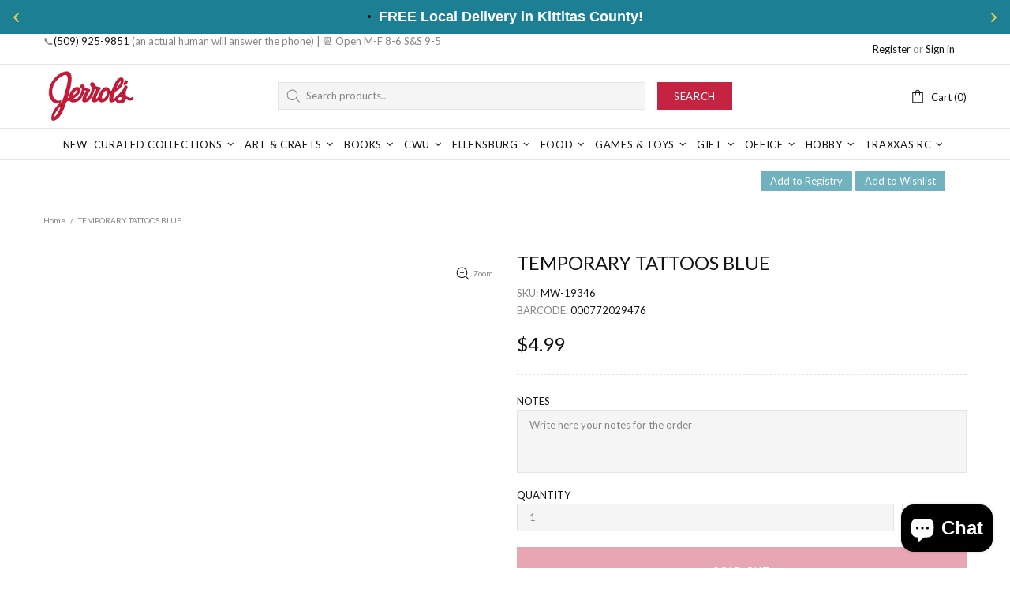

--- FILE ---
content_type: text/javascript; charset=utf-8
request_url: https://pfp-app.herokuapp.com/get_warnings/6e0c7a72254511f0ae2d1e3bda7bd8c8.js?v=318041&product_id=7372542509246
body_size: 2116
content:
class ProductFinePrints {
    constructor(geolocationCountry=null) {
        this.productFinePrints_ = [{'id': '7ead9c5c304a11f0b17dbe7f03fec74f-478-7372542509246', 'type': 1, 'html': '<p><a href="https://store.jerrols.com/policies/shipping-policy" target="_blank"><span style="color: rgb(0,0,0);font-size: 16px;"><strong><ins>SHIPPING </ins></strong></span></a><span style="color: rgb(0,0,0);"> </span></p>\n<p><span style="color: rgb(0,0,0);font-size: 16px;"><strong>Under $50 + RC Vehicles standard rates (unless "in-store pickup only" specified): </strong></span></p>\n<ul>\n<li><span style="color: rgb(0,0,0);font-size: 16px;">$9.99 shipping to WA, ID, OR</span></li>\n<li><span style="color: rgb(0,0,0);background-color: rgb(255,255,255);font-size: 16px;">$12.99 shipping to all other US states</span></li>\n</ul>\n<p></p>\n<p><span style="color: rgb(0,0,0);background-color: rgb(255,255,255);font-size: 16px;"><strong>FREE SHIPPING OVER $50 (excluding Traxxas RC Vehicles)</strong></span></p>\n<p><span style="color: rgb(0,0,0);background-color: rgb(255,255,255);font-size: 16px;"><strong>FREE LOCAL DELIVERY in Kittitas County! </strong></span><span style="color: rgb(0,0,0);font-size: 16px;"><strong> </strong></span></p>\n<p><span style="color: rgb(0,0,0);font-size: 16px;"><strong>"MAKE YOU HAPPY" GUARANTEE ON </strong><strong><ins>ALL</ins></strong><strong> RETURNS</strong></span></p>', 'geolocation_countries': []}];
        this.firedAlerts_ = [];
        this.geolocationCountry_ = geolocationCountry;
        this.themeName_ = this.getThemeName_();
    }

    getThemeName_() {
        try {
            if (window.PFP_THEME_NAME_OVERRIDE !== undefined) {
                return window.TAC_THEME_NAME_OVERRIDE;
            }
            else if (window.BOOMR !== undefined && window.BOOMR.themeName !== undefined && window.BOOMR.themeName.length > 0) {
                return window.BOOMR.themeName.toLowerCase();
            }
            else if (window.Shopify !== undefined && window.Shopify.theme !== undefined && window.Shopify.theme.schema_name !== undefined && window.Shopify.theme.schema_name.length > 0) {
                return window.Shopify.theme.schema_name.toLowerCase();
            }
            else {
                return Shopify.theme.name.toLowerCase();
            }
        }
        catch (err) {
            return "";
        }
    }

    plantFinePrints() {
        let targetElement = this.concludeTargetElement_();
        let finePrintsContainer = this.createFinePrintsContainer_();
        targetElement.parentNode.insertBefore(finePrintsContainer, targetElement.nextSibling);
    }

    showSwalAlert_(id, content, msgType) {
        let _this = this;
        Swal.fire({
            icon: msgType,
            html: content,
            focusConfirm: false,
        }).then(function() {
            _this.firedAlerts_.push(id);
            localStorage.setItem(id, JSON.stringify({"last_seen_ts": Date.now()}));
            _this.createFinePrintsContainer_();
            jQuery.get('https://pfp-app.herokuapp.com/ri/6e0c7a72254511f0ae2d1e3bda7bd8c8.js');
        });
    }

    createFinePrintsContainer_() {
        let finePrintsContainer = document.createElement("div");
        let finePrintIndex = 1;
        let finePrintElement;
        let finePrintDivider = document.createElement("div");

        finePrintDivider.innerHTML = "<br />";
        finePrintsContainer.setAttribute("id", "effective_apps_finePrintsContainer");
        for (let finePrint of this.productFinePrints_) {
            if (this.firedAlerts_.indexOf(finePrint["id"]) > -1) {
                continue;
            }

            if (finePrint["geolocation_countries"].length > 0 && this.geolocationCountry_ !== null) {
                let geolocationCountries = finePrint["geolocation_countries"];
                if (geolocationCountries.indexOf(this.geolocationCountry_) === -1) {
                    continue;
                }
            }

            if (finePrint["type"] === 1) {
                this.firedAlerts_.push(finePrint["id"]);
                finePrintElement = document.createElement("div");
                finePrintElement.setAttribute("id", `effective_apps_finePrint-${finePrintIndex.toString()}`);
                finePrintElement.innerHTML = finePrint["html"];
                finePrintsContainer.appendChild(finePrintElement);
                finePrintsContainer.appendChild(finePrintDivider);
                jQuery.get('https://pfp-app.herokuapp.com/ri/6e0c7a72254511f0ae2d1e3bda7bd8c8.js');
                finePrintIndex++;
            }
            else if (finePrint["type"] === 2) {
                var savedAlert = JSON.parse(localStorage.getItem(finePrint["id"]));
                if (savedAlert === null) {
                    this.showSwalAlert_(finePrint["id"], finePrint["html"], "");
                }
                else {
                    var savedDate = savedAlert["last_seen_ts"];
                    if ((Date.now() - savedDate) > 86400000) {
                        this.showSwalAlert_(finePrint["id"], finePrint["html"], "");
                    }
                }
                finePrintIndex++;
            }
            else if (finePrint["type"] === 3) {
                var savedAlert = JSON.parse(localStorage.getItem(finePrint["id"]));
                if (savedAlert === null) {
                    this.showSwalAlert_(finePrint["id"], finePrint["html"], "info");
                }
                else {
                    var savedDate = savedAlert["last_seen_ts"];
                    if ((Date.now() - savedDate) > 86400000) {
                        this.showSwalAlert_(finePrint["id"], finePrint["html"], "info");
                    }
                }
                finePrintIndex++;
            }
            else if (finePrint["type"] === 4) {
                var savedAlert = JSON.parse(localStorage.getItem(finePrint["id"]));
                if (savedAlert === null) {
                    this.showSwalAlert_(finePrint["id"], finePrint["html"], "warning");
                }
                else {
                    var savedDate = savedAlert["last_seen_ts"];
                    if ((Date.now() - savedDate) > 86400000) {
                        this.showSwalAlert_(finePrint["id"], finePrint["html"], "warning");
                    }
                }
                finePrintIndex++;
            }
            else if (finePrint["type"] === 5) {
                var savedAlert = JSON.parse(localStorage.getItem(finePrint["id"]));
                if (savedAlert === null) {
                    this.showSwalAlert_(finePrint["id"], finePrint["html"], "error");
                }
                else {
                    var savedDate = savedAlert["last_seen_ts"];
                    if ((Date.now() - savedDate) > 86400000) {
                        this.showSwalAlert_(finePrint["id"], finePrint["html"], "error");
                    }
                }
                finePrintIndex++;
            }
            else if (finePrint["type"] === 6) {
                var savedAlert = JSON.parse(localStorage.getItem(finePrint["id"]));
                if (savedAlert === null) {
                    this.showSwalAlert_(finePrint["id"], finePrint["html"], "success");
                }
                else {
                    var savedDate = savedAlert["last_seen_ts"];
                    if ((Date.now() - savedDate) > 86400000) {
                        this.showSwalAlert_(finePrint["id"], finePrint["html"], "success");
                    }
                }
                finePrintIndex++;
            }
            else if (finePrint["type"] === 7) {
                this.showSwalAlert_(finePrint["id"], finePrint["html"], "");
                finePrintIndex++;
            }
        }

        return finePrintsContainer;
    }

    concludeTargetElement_() {
        if (document.querySelector("*[pfp-override='true']") !== null) {
            return document.querySelector("*[pfp-override='true']");
        }

        if (this.themeName_.indexOf("dawn") > -1) {
            let pdSelectors = [
                '*[class*="product__description"]',
                '*[class*="product__info-wrapper"]',
            ];

            for (let selector of pdSelectors) {
                let elementSearchResult = document.querySelector(selector + ":not([pfp-ignore='true'])");
                if (elementSearchResult !== null) {
                    return elementSearchResult;
                }
            }
        }
        else if (this.themeName_.indexOf("boundless") > -1) {
            let pdSelectors = [
                '*[itemprop="description"]',
                '*[class*="product-single__description"]'
            ];

            for (let selector of pdSelectors) {
                let elementSearchResult = document.querySelector(selector + ":not([pfp-ignore='true'])");
                if (elementSearchResult !== null) {
                    return elementSearchResult;
                }
            }
        }
        else if (this.themeName_.indexOf("influence") > -1) {
            let pdSelectors = [
                '*[data-name="description"]',
                'product-form'
            ];

            for (let selector of pdSelectors) {
                let elementSearchResult = document.querySelector(selector + ":not([pfp-ignore='true'])");
                if (elementSearchResult !== null) {
                    return elementSearchResult;
                }
            }
        }

        return document.querySelector("form[action*='/cart/add']:not([pfp-ignore='true'])").parentElement;
    }
}

function PFP_main(geolocationCountry=null) {
    if (window.PFP_SCRIPT_INJECTED === undefined) {
        window.PFP_SCRIPT_INJECTED = true;
        if (ShopifyAnalytics.meta.page.pageType !== "product") {
            return;
        }

        let productFinePrints = new ProductFinePrints(geolocationCountry);
        productFinePrints.plantFinePrints();
    }
}

function PFP_getGeolocationCountry(callback) {
    jQuery.getJSON('https://get.geojs.io/v1/ip/geo.json', function(result) {
        callback(result.country_code);
    });
}

if (false) {
    PFP_getGeolocationCountry(PFP_main)
}
else {
    PFP_main();
}